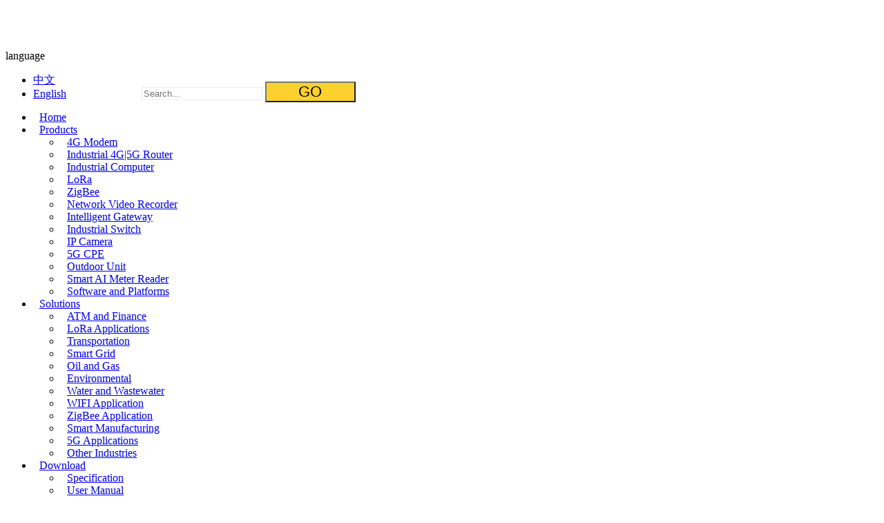

--- FILE ---
content_type: text/html
request_url: https://www.fourfaith.com/F3938wifiadvertisingrouter/
body_size: 10826
content:
<!DOCTYPE html>
<html lang="en">

<head>
  <meta charset="utf-8">
  <meta content="width=device-width, initial-scale=1.0" name="viewport">
  <title>WIFI Advertising Router,WIFI Operating Router F3938| Four-Faith</title>
  <meta name="keywords" content="WIFI Advertising Router F3938, WIFI Operating Router">
  <meta name="description" content="WIFI Advertising Router F3938 operating terminal and it integrates the advanced 3G/4G/WIFI communication technology, local large-capacity storage and multimedia advertising push technology.">
  <link rel="canonical" href="https://www.fourfaith.com/F3938wifiadvertisingrouter/" />
  <!-- Favicons -->
  <link href="/assets/img/favicon.png" rel="icon">
  <link href="/assets/img/logo.png" rel="apple-touch-icon">
  <!-- Vendor CSS Files -->
  <link href="/assets/vendor/bootstrap/css/bootstrap.min.css" rel="stylesheet">
  <link href="/assets/vendor/boxicons/css/boxicons.min.css" rel="stylesheet">
  <link href="/assets/vendor/aos/aos.css" rel="stylesheet">
  <!-- Template Main CSS File -->
  <link href="/assets/css/style.css" rel="stylesheet">
  <!-- <link href="/assets/css/style2.css" rel="stylesheet"> -->
  <script src="/assets/js/jquery-1.11.0.min.js"></script>
  <style>
    #header-search a {
      height: 30px;
      line-height: 33px;
      width: 30px;
      margin-top: 5px;
      border-radius: 20px;
      text-align: center;
    }

    #header-search a.search-icon {
      color: #fdd000;
      padding: 0;
      font-size: 20px;
    }

    #header-search a:hover {
      background: #fdd000;
    }

    #header-search a.search-icon:hover {
      color: #17209C;
    }

    #header-search .search-box-wrap {
      position: fixed;
      top: 80px;
      left: 50%;
      transform: translate(-50%, 0);
      width: 68%;
      padding: 38px 66px;
    }

    #header-search #search-history {
      margin-top: 20px;
      padding: 0 25px;
      height: auto;
      display: -webkit-flex;
      display: flex;
      flex-wrap: wrap;
      line-height: 35px;
      font-size: 14px;
    }

    #header-search .search-submit {
      background: #FCD02E;
      font-size: 22px;
      width: 15%;
      height: 100%;
      font-weight: 500;
      border-radius: 0;
      padding: 0;
    }

    #header-search #search-history>span {
      margin-right: 45px;
      cursor: pointer;
    }

    #header-search #search-history>span:hover {
      color: #323BAA;
    }

    @media (min-width: 992px) {
      .nav-menu a {
        padding: 10px 9px !important;
      }
    }

    @media (max-width: 750px) {
      #header-search .search-box-wrap {
        width: 100% !important;
        padding: 20px !important;
      }

      #header-search input.search-field {
        padding: 8px 60px 8px 8px !important;
      }

      #header-search #search-history {
        padding: 0 8px !important;
      }

      #header-search #search-history>span {
        margin-right: 26px !important;
        word-break: break-word;
      }

      #header-search .search-submit {
        font-size: 20px;
      }
    }
  </style>




  <!-- Global site tag (gtag.js) - Google Analytics jt统计代码-->
  <script async src="https://www.googletagmanager.com/gtag/js?id=UA-129677485-5"></script>
  <script>
    window.dataLayer = window.dataLayer || [];
    function gtag() { dataLayer.push(arguments); }
    gtag('js', new Date());
    gtag('config', 'UA-129677485-5');
  </script>
  

  <script>
    var enhanced_conversion_data;
    window.addEventListener('load', function () {
      document.querySelectorAll('input[class="btn btn-subcribe"]').forEach(function (e) {
        e.addEventListener('click', function () {
          var name = document.querySelector('input[name="info[company]"]').value;
          var email = document.querySelector('input[name="info[email]"]').value;
          {
            gtag('event', 'subscribe', {
              'event_category': 'Google'
            });
          }
        })
      })
    })
  </script>
  <script>
    window.addEventListener("load", function (event) {
      document.querySelectorAll("a:nth-child(4)").forEach(function (e) {
        e.addEventListener('click', function () {
          gtag('event', 'onlinechat', {
            'method': 'Google'
          });
        });
      });
    });
  </script>
  <script>
    var enhanced_conversion_data;
    window.addEventListener('load', function () {
      document.querySelectorAll('input[type="submit"]').forEach(function (e) {
        e.addEventListener('click', function () {
          var name = document.querySelector('input[name="info[contact]"]').value;
          var email = document.querySelector('input[name="info[qq]"]').value;
          var mailformat = /^\w+([\.-]?\w+)@\w+([\.-]?\w+)(\.\w{2,3})+$/;
          if (email != "" && email.match(mailformat) && name != "") {
            gtag('event', '样机表单', {
              'method': 'Google'
            });
          }
        })
      })
    })
  </script>
  <script>
    window.addEventListener("load", function (event) {
      document.querySelectorAll("div:nth-child(2)").forEach(function (e) {
        e.addEventListener('click', function () {
          gtag('event', 'onlinesupport监测', {
            'method': 'Google'
          });
        });
      });
    });
  </script>


  <!-- 维护中代码 -->
  <!-- <script type="text/javascript">
    var language = navigator.language?navigator.language:navigator.browserLanguage;
    if(language.indexOf('zh') > -1)document.location.href = '/forbid.html';
  </script> -->

  <script>

    $(function () {
      if (window.screen.availWidth < 768) {   //适应大屏手机
        $(".multi-language-current").html('');
        $(".multi-language-current").css('border', '0').css('padding-top', '0').css('padding-right', '15px');
      }
    });
    $(function () {
      var searchHistoryValue = localStorage.getItem("searchHistory");

      if (searchHistoryValue && searchHistoryValue.length > 0) {
        var arr = searchHistoryValue.split(',');
        var content = "";

        var reverseArr = arr.reverse();

        $.each(reverseArr, function (k, v) {
          content += "<span onclick=\"searchHistoryItemClickHandler('" + v + "')\">" + v + "</span>";
        })

        $("#search-history").html(content);
      }
    })

    function searchHistoryHandler() {

      if ($('.search-field').val() == "") {
        return false;
      }

      var searchHistoryValue = localStorage.getItem("searchHistory");
      var arr = [];

      if (searchHistoryValue && searchHistoryValue.length > 0) {

        arr = searchHistoryValue.split(',');

        if (arr.length >= 5) {
          arr.splice(0, arr.length - 4);
        }

        arr.push($('.search-field').val());
      } else {
        arr.push($('.search-field').val());
      }

      var newSearchHistoryValue = arr.join(',');

      localStorage.setItem('searchHistory', newSearchHistoryValue);
    }

    function searchHistoryItemClickHandler(v) {
      $('.search-field').val(v);
      $(".search-form").submit();
    }

  </script>

  <script>
    window.addEventListener("load", function (event) {
      jQuery(function () {
        jQuery('#LRfloater0 > img').click(function () {
          gtag('event', 'support', { 'event_category': 'support' });
        });
      });
    }); 
  </script>
  <script>
    window.addEventListener("load", function (event) {
      jQuery(function () {
        jQuery('.bg-white').submit(function (event) {
          gtag('event', 'form', { 'event_category': 'form' });
        });
      });
    });
  </script>

  <!-- 叶GTM 代码添加 -->
  <script>(function (w, d, s, l, i) {
      w[l] = w[l] || []; w[l].push({
        'gtm.start':
          new Date().getTime(), event: 'gtm.js'
      }); var f = d.getElementsByTagName(s)[0],
        j = d.createElement(s), dl = l != 'dataLayer' ? '&l=' + l : ''; j.async = true; j.src = 'https://www.googletagmanager.com/gtm.js?id=' + i + dl; f.parentNode.insertBefore(j, f);
    })(window, document, 'script', 'dataLayer', 'GTM-57DDM363');
  </script>



  <!-- 24-4-3 陈娇 -->
  <!-- Google tag (gtag.js) -->
  <script async src="https://www.googletagmanager.com/gtag/js?id=AW-995838297"></script>
  <script>
    window.dataLayer = window.dataLayer || [];
    function gtag() { dataLayer.push(arguments); }
    gtag('js', new Date());
    gtag('config', 'AW-995838297', { 'allow_enhanced_conversions': true });
  </script>
  <!-- Event snippet for Ads conversion page -->
  <script>
    window.addEventListener('load', function (event) {
      var mailformat = /^\w+([\.-]?\w+)@\w+([\.-]?\w+)(\.\w{2,3})+$/;
      document.addEventListener('copy', function selection() {
        if (window.getSelection().toString().match(mailformat)) {
          gtag('event', 'conversion', { 'send_to': 'AW-995838297/r-jICN6EiKIZENmS7doD' });
        };
      })
      document.addEventListener('click', function (e) {
        const dom = e.target.closest('.show_pos_abs');
        if (dom === null) return;
        if (dom.getAttribute('onclick') == "window.location.href='/contactus/trialsample'") {
          if (dom.querySelector('span').innerText == 'Trial Sample') {
            gtag('event', 'conversion', { 'send_to': 'AW-995838297/OLKHCMyEiKIZENmS7doD' });
          } else if (dom.querySelector('span').innerText == 'Technical Support') {
            gtag('event', 'conversion', { 'send_to': 'AW-995838297/OyaJCM-EiKIZENmS7doD' });
          }
        } else if (dom.getAttribute('onclick') == "openZoosUrl('chatwin')") {
          gtag('event', 'conversion', { 'send_to': 'AW-995838297/hDCnCNuEiKIZENmS7doD' });
        }
      });
      document.addEventListener('click', function (e) {
        const dom = e.target.closest('.popup [href="/contactus/trialsample/"]');
        if (dom === null) return;
        gtag('event', 'conversion', { 'send_to': 'AW-995838297/Z5MJCNKEiKIZENmS7doD' });
      });
      document.addEventListener('click', function (e) {
        const dom = e.target.closest('.popup [onclick]');
        if (dom === null) return;
        gtag('event', 'conversion', { 'send_to': 'AW-995838297/2rn4CNWEiKIZENmS7doD' });
      });
      document.addEventListener('click', function (e) {
        const dom = e.target.closest('img[title="If you have any question, please click here for live help."]');
        if (dom === null) return;
        gtag('event', 'conversion', { 'send_to': 'AW-995838297/nuNfCNiEiKIZENmS7doD' });
      });
      document.addEventListener('submit', function (e) {
        const dom = e.target.closest('form[onsubmit]');
        if (dom === null) return;
        const form = dom.closest('form');
        let data = Object.fromEntries(new FormData(form).entries());
        var oEmail = data['info[qq]'];
        if (oEmail == undefined) {
          oEmail = data['info[email]'];
        }
        var oPhone = data['info[phone]'];
        if (oPhone == undefined) {
          oPhone = data['info[tel]']
        }
        var oMsg = data['info[description]'];
        if (oEmail.match(mailformat) && oMsg != '' && oPhone != '') {
          gtag('set', 'user_data', { 'email': oEmail });
          if (window.location.href.indexOf('/contact/') > -1) {
            gtag('event', 'conversion', { 'send_to': 'AW-995838297/KGdXCMCEiKIZENmS7doD' });
          } else if (window.location.href.indexOf('/trialsample/') > -1) {
            gtag('event', 'conversion', { 'send_to': 'AW-995838297/JMWZCMOEiKIZENmS7doD' });
          } else if (window.location.href.indexOf('/customized/') > -1) {
            gtag('event', 'conversion', { 'send_to': 'AW-995838297/WEWeCMaEiKIZENmS7doD' });
          } else if (window.location.href.indexOf('/partner/') > -1) {
            gtag('event', 'conversion', { 'send_to': 'AW-995838297/0ZXDCMmEiKIZENmS7doD' });
          }
        }
      });
    });
  </script>
  <!-- 24-4-3 陈娇 -->
  <!-- Google tag (gtag.js) -->
  <script async src="https://www.googletagmanager.com/gtag/js?id=AW-829993325"></script>
  <script>
    window.dataLayer = window.dataLayer || [];
    function gtag(){dataLayer.push(arguments);}
    gtag('js', new Date());
    gtag('config', 'AW-829993325');
  </script>
  <!-- Google tag (gtag.js) event -->
  <script>
    gtag('event', '样机表单', {
      // <event_parameters>
    });
  </script>
  <!-- Google tag (gtag.js) event -->
  <script>
    gtag('event', 'onlinechat', {
      // <event_parameters>
    });
  </script>
  <!-- Google tag (gtag.js) event -->
  <script>
    gtag('event', '移动端___右侧悬浮窗', {
      // <event_parameters>
    });
  </script>


</head>

<body>
  <!-- Google Tag Manager (noscript) -->
  <noscript><iframe src="https://www.googletagmanager.com/ns.html?id=GTM-57DDM363" height="0" width="0"
      style="display:none;visibility:hidden"></iframe></noscript>
  <!-- End Google Tag Manager (noscript) -->


  <!---->
  <style>
    #header .logo .text-light {
      font-size: 28px;
      margin: 0;
      padding: 4px 0;
      line-height: 1;
      font-weight: 400;
      letter-spacing: 3px;
      text-transform: uppercase;
      background-image: url("/assets/img/logo.png");
      background-size: 100% 100%;
      width: 68px;
      height: 68px;
      margin-top: -12px;
    }

    #header.header-scrolled .logo .text-light {
      background-image: url("/assets/img/top_logo2.png");
      background-size: 100% 100%;
      width: 68px;
      height: 68px;
      margin-top: -12px;
    }
  </style>
  <header id="header" class="fixed-top product_top_o">
    <div class="container">
      <div class="logo float-left" style="cursor: pointer" onclick="window.location.href='/'">
        <div class="text-light"></div>
      </div>
      <div class="multi-language">
        <a class="multi-language-current">language</a>
        <ul class="multi-language-sub">
          <li><a href="http://www.four-faith.com/" rel="nofollow">中文</a></li>
          <li><a href="http://www.fourfaith.com" rel="nofollow">English</a></li>
        </ul>
      </div> <!-- .multi-language -->
      <div id="header-search">
        <a href="#" class="search-icon"><i class="bx bx-search"></i></a>
        <div class="search-box-wrap">
          <div class="searchform" role="search" style="width: 100%">
            <form class="search-form" action="/index.php" method="get">
              <input type="hidden" value="content" name="m" />
              <input type="hidden" value="index" name="c" />
              <input type="hidden" value="search_all" name="a" />
              <input autocomplete="off" type="text" name="keyword" id="s" placeholder="Search..." value=""
                class="search-field" style="border-radius: 0;border: 1px solid #e9ecef">
              <input onclick="searchHistoryHandler()" type="submit" class="search-submit btn" value="GO">
            </form>
            <div id="search-history">

            </div>
          </div><!-- .searchform -->
        </div><!-- .search-box-wrap -->
      </div> <!-- .header-search -->

      <nav class="nav-menu float-right d-none d-lg-block">
        <ul>
          <li><a href="/" >Home <i class="la la-angle-down"></i></a></li>
                                        <li class="drop-down" ><a  class="active"               href="https://www.fourfaith.com/products/">Products</a>
            <ul>
                            <li><a href="https://www.fourfaith.com/cellularipmodem/" data-value="">4G Modem</a></li>
                            <li><a href="https://www.fourfaith.com/industrial-5g-router/" data-value="">Industrial 4G|5G Router</a></li>
                            <li><a href="https://www.fourfaith.com/industrial-computer/" data-value="">Industrial Computer</a></li>
                            <li><a href="https://www.fourfaith.com/lora/" data-value="">LoRa</a></li>
                            <li><a href="https://www.fourfaith.com/zigbee/" data-value="">ZigBee</a></li>
                            <li><a href="https://www.fourfaith.com/Network-Video-Recoder/" data-value="">Network Video Recorder</a></li>
                            <li><a href="https://www.fourfaith.com/Intelligent-Gateway/" data-value="">Intelligent Gateway</a></li>
                            <li><a href="https://www.fourfaith.com/Industrial-PoE-Switch/" data-value="">Industrial Switch</a></li>
                            <li><a href="https://www.fourfaith.com/IP-Camera/" data-value="">IP Camera</a></li>
                            <li><a href="https://www.fourfaith.com/5g-cpe/" data-value="">5G CPE</a></li>
                            <li><a href="https://www.fourfaith.com/outdoor-unit/" data-value="">Outdoor Unit</a></li>
                            <li><a href="https://www.fourfaith.com/SmartAIMeterReader/" data-value="">Smart AI Meter Reader</a></li>
                            <li><a href="https://www.fourfaith.com/SoftwarePlatforms/" data-value="">Software and Platforms</a></li>
                          </ul>
          </li>
                              <li class="drop-down" ><a               href="https://www.fourfaith.com/solution/">Solutions</a>
            <ul>
                            <li><a href="https://www.fourfaith.com/solution/atmfinance/" data-value="">ATM and Finance</a></li>
                            <li><a href="https://www.fourfaith.com/solution/loraapplications/" data-value="">LoRa Applications</a></li>
                            <li><a href="https://www.fourfaith.com/solution/transpotation/" data-value="">Transportation</a></li>
                            <li><a href="https://www.fourfaith.com/solution/smartgrid/" data-value="">Smart Grid</a></li>
                            <li><a href="https://www.fourfaith.com/solution/oilgas/" data-value="">Oil and Gas</a></li>
                            <li><a href="https://www.fourfaith.com/solution/environmentalprotection/" data-value="">Environmental</a></li>
                            <li><a href="https://www.fourfaith.com/solution/wastewater/" data-value="">Water and Wastewater</a></li>
                            <li><a href="https://www.fourfaith.com/solution/wifiapplication/" data-value="">WIFI Application</a></li>
                            <li><a href="https://www.fourfaith.com/solution/zigbeeapplication/" data-value="">ZigBee Application</a></li>
                            <li><a href="https://www.fourfaith.com/solution/smart-manufacturing/" data-value="">Smart Manufacturing</a></li>
                            <li><a href="https://www.fourfaith.com/solution/5gapplications/" data-value="">5G Applications</a></li>
                            <li><a href="https://www.fourfaith.com/solution/otherindustries/" data-value="">Other Industries</a></li>
                          </ul>
          </li>
                              <li class="drop-down" ><a               href="https://www.fourfaith.com/download/">Download</a>
            <ul>
                            <li><a href="https://www.fourfaith.com/download/specification/" data-value="">Specification</a></li>
                            <li><a href="https://www.fourfaith.com/download/usemanual/" data-value="">User Manual</a></li>
                            <li><a href="https://www.fourfaith.com/download/software/" data-value="">Software</a></li>
                            <li><a href="https://www.fourfaith.com/download/publicitymaterials/" data-value="">Materials</a></li>
                          </ul>
          </li>
                              <li class="drop-down" ><a               href="https://www.fourfaith.com/news/">News</a>
            <ul>
                            <li><a href="https://www.fourfaith.com/news/industry-news/" data-value="">Industry News</a></li>
                            <li><a href="https://www.fourfaith.com/news/companynews/" data-value="">Company News</a></li>
                            <li><a href="https://www.fourfaith.com/news/product-news/" data-value="">Product News</a></li>
                          </ul>
          </li>
                              <li class="drop-down" ><a               href="https://www.fourfaith.com/aboutus/">About Us</a>
            <ul>
                            <li><a href="https://www.fourfaith.com/aboutus/aboutfourfaith/" data-value="">About us</a></li>
                          </ul>
          </li>
                              <li class="drop-down" ><a               href="https://www.fourfaith.com/contactus/">Contact Us</a>
            <ul>
                            <li><a href="https://www.fourfaith.com/contactus/contact/" data-value="">Contact US</a></li>
                            <li><a href="https://www.fourfaith.com/contactus/trialsample/" data-value="">Trial Sample</a></li>
                            <li><a href="https://www.fourfaith.com/contactus/customized/" data-value="">Customized</a></li>
                            <li><a href="https://www.fourfaith.com/contactus/partner/" data-value="">Partners</a></li>
                          </ul>
          </li>
                            </ul>
      </nav><!-- .nav-menu -->

    </div>
  </header><!-- End Header --><style>
    @media screen and (max-width: 768px) {
        .ad_l_title {
            overflow: hidden;
            max-height: 100px;
        }
    }
  @media screen and (max-width: 500px){
        /* 调整 .top-catname 字号 */
        .top-catname,.p-title{
            font-size: 20px !important; 
        }
        .top-description,.product-content{
            font-size: 16px;
        }
    }
</style>
<div class="pro_banner pub_banner on">
    <div class="banner_ad_box  scroll-animate father container" data-child="div" data-delay=".5">
        <div class="ad_title animated rotateInDownLeft" data-effect="rotateInDownLeft"
            style="visibility: visible; animation-delay: 0s;">PRODUCTS</div>
        <div class="ad_l_title animated fadeInDown" data-effect="fadeInDown"
            style="visibility: visible; animation-delay: 0.5s;">
            With technological innovation as the core, it focuses on the research and development of high-tech products
            such as wireless communication technology, 5G and AI.
            Four-Faith key products including 5G CPE, Industrial Routers, Industrial Computer, LoRaWAN Gateways, Ip
            Modems and Intelligent Gateway.
        </div>
    </div>
</div>
<main id="main">
    <!-- ======= Blog Section ======= -->
    <section class="breadcrumbs">
        <div class="container">
            <div class="d-flex justify-content-between align-items-center2">
                <ol>
                    <li><span style="padding-right: 6px"><img src="/assets/img/product/loca.png"></span><a
                            href="https://www.fourfaith.com">Home</a></li>
                    <li><a href="https://www.fourfaith.com/products/">Products</a></li><li><a href="https://www.fourfaith.com/wifimarketingrouter/">WIFI Advertising Router</a></li><li><a href="https://www.fourfaith.com/F3938wifiadvertisingrouter/">WIFI Advertising Router F3938</a></li>                </ol>
            </div>
        </div>
    </section><!-- End Blog Section -->
    <!-- ======= Blog Section ======= -->
    <section class="blog" data-aos="fade-up" data-aos-easing="ease-in-out" data-aos-duration="500">
        <div class="container">
            <div class="row">
                <div class="col-lg-3">
                    <div class="sidebar">
                        <div class="sidebar-title">PRODUCT CATEGORIES</div>
                        <div class="sidebar-item categories">
                            <ul id="product_li_all" data-value="95">
                                <li ><a href="/products" >All</a> </li>
                                                                <li><a title="4G Modem" data-value="11" href="https://www.fourfaith.com/cellularipmodem/">4G Modem</a>
                                </li>
                                                                <li><a title="Industrial 4G|5G Router" data-value="10" href="https://www.fourfaith.com/industrial-5g-router/">Industrial 4G|5G Router</a>
                                </li>
                                                                <li><a title="Industrial Computer" data-value="112" href="https://www.fourfaith.com/industrial-computer/">Industrial Computer</a>
                                </li>
                                                                <li><a title="LoRa" data-value="105" href="https://www.fourfaith.com/lora/">LoRa</a>
                                </li>
                                                                <li><a title="ZigBee" data-value="12" href="https://www.fourfaith.com/zigbee/">ZigBee</a>
                                </li>
                                                                <li><a title="Network Video Recorder" data-value="141" href="https://www.fourfaith.com/Network-Video-Recoder/">Network Video Recorder</a>
                                </li>
                                                                <li><a title="Intelligent Gateway" data-value="147" href="https://www.fourfaith.com/Intelligent-Gateway/">Intelligent Gateway</a>
                                </li>
                                                                <li><a title="Industrial Switch" data-value="149" href="https://www.fourfaith.com/Industrial-PoE-Switch/">Industrial Switch</a>
                                </li>
                                                                <li><a title="IP Camera" data-value="139" href="https://www.fourfaith.com/IP-Camera/">IP Camera</a>
                                </li>
                                                                <li><a title="5G CPE" data-value="179" href="https://www.fourfaith.com/5g-cpe/">5G CPE</a>
                                </li>
                                                                <li><a title="Outdoor Unit" data-value="189" href="https://www.fourfaith.com/outdoor-unit/">Outdoor Unit</a>
                                </li>
                                                                <li><a title="Smart AI Meter Reader" data-value="196" href="https://www.fourfaith.com/SmartAIMeterReader/">Smart AI Meter Reader</a>
                                </li>
                                                                <li><a title="Software and Platforms" data-value="199" href="https://www.fourfaith.com/SoftwarePlatforms/">Software and Platforms</a>
                                </li>
                                                            </ul>
                        </div><!-- End sidebar categories-->
                    </div><!-- End sidebar -->
                </div><!-- End blog sidebar -->
                <style>
                    .top-description {
                        text-indent: 0px;
                    }
                </style>
                <div class="col-lg-9 entries" style="margin-bottom: 20px">
                    <div class="top-div">
                        <h1 class="top-catname">WIFI Advertising Router F3938</h1>
                        <span class="top-description">WIFI Marketing operating Router integrates the advanced local large-capacity storage and multimedia advertising push technology.</span>
                    </div>
                    <article class="entry entry-single">
                        <div class="search-result-container ">
                            <div id="myTabContent" class="tab-content category-list">
                                <ul class="listul">
                                    <!--查询产品信息-->
                                                                                                            <li class="product-show">
                                        <div style="padding-bottom: 20px;display: flex;">
                                            <div class="" style="width: 30%;min-width: 30%;"><img style="max-width: 100%;"
                                                    src="https://www.fourfaith.com/uploadfile/2016/0322/20160322032608271.jpg"></div>
                                            <div class="product-content-right" style="padding-left: 20px;">
                                                <h2 class="p-title"><a href="https://www.fourfaith.com/f3938-wifi-advertising-router.html"><span>WIFI Advertising Router F3938</span></a></h2>
                                                <div class="product-content"><span style="font-family:tahoma,geneva,sans-serif;"><span style="color: rgb(0, 153, 255); font-size: 14px; line-height: 21px;">●</span><span style="color: rgb(51, 51, 51);"><span style="font-size: 14px;"><span style="line-height: 21px;">&nbsp;&nbsp;</span></span></span><span style="color: rgb(51, 51, 51);"><span style="font-size: 14px;"><span style="line-height: 18px;">Support 2.4G and 5G WIFI</span></span></span><span style="color: rgb(51, 51, 51);"><span style="font-size: 14px;">&nbsp;</span></span><br style="color: rgb(51, 51, 51); font-family: tahoma; font-size: 14px;" />
<span style="color: rgb(0, 153, 255); font-size: 14px; line-height: 21px;">●</span><span style="color: rgb(51, 51, 51);"><span style="font-size: 14px;"><span style="line-height: 21px;">&nbsp;&nbsp;</span></span></span><span style="color: rgb(51, 51, 51);"><span style="font-size: 14px;"><span style="line-height: 18px;">Support 3G/4G,designed for vehicle application</span></span></span><br style="color: rgb(51, 51, 51); font-family: tahoma; font-size: 14px;" />
<span style="color: rgb(0, 153, 255); font-size: 14px; line-height: 21px;">●</span><span style="color: rgb(51, 51, 51);"><span style="font-size: 14px;"><span style="line-height: 21px;">&nbsp;&nbsp;</span></span></span><span style="color: rgb(51, 51, 51);"><span style="font-size: 14px;">Professional vehicle power supply design, with multiple protective measures</span></span><br style="color: rgb(51, 51, 51); font-family: tahoma; font-size: 14px;" />
<span style="color: rgb(0, 153, 255); font-size: 14px; line-height: 21px;">●</span><span style="color: rgb(51, 51, 51);"><span style="font-size: 14px;"><span style="line-height: 21px;">&nbsp;&nbsp;</span></span></span><span style="color: rgb(51, 51, 51);"><span style="font-size: 14px;"><span style="line-height: 18px;">With large capacity SSD or TF storage</span></span></span><span style="color: rgb(51, 51, 51);"><span style="font-size: 14px;">&nbsp;&nbsp;</span></span><br style="color: rgb(51, 51, 51); font-family: tahoma; font-size: 14px;" />
<span style="color: rgb(0, 153, 255); font-size: 14px; line-height: 21px;">●</span><span style="color: rgb(51, 51, 51);"><span style="font-size: 14px;"><span style="line-height: 21px;">&nbsp;&nbsp;</span></span></span><span style="color: rgb(51, 51, 51);"><span style="font-size: 14px;"><span style="line-height: 18px;">Push advertisements to WIFI users</span></span></span><br style="color: rgb(51, 51, 51); font-family: tahoma; font-size: 14px;" />
<span style="color: rgb(0, 153, 255); font-size: 14px; line-height: 21px;">●</span><span style="color: rgb(51, 51, 51);"><span style="font-size: 14px;"><span style="line-height: 21px;">&nbsp;&nbsp;</span></span></span><span style="color: rgb(51, 51, 51);"><span style="font-size: 14px;"><span style="line-height: 18px;">Automatic user data acquisition</span></span></span><br />
<span style="color: rgb(0, 153, 255); font-size: 14px; line-height: 21px;">●</span><span style="color: rgb(51, 51, 51);"><span style="font-size: 14px;"><span style="line-height: 21px;">&nbsp;&nbsp;</span></span></span><span style="color: rgb(51, 51, 51);"><span style="font-size: 14px;">Support firmware and content update from cloud platform or U disk</span></span><br />
<span style="color: rgb(0, 153, 255); font-size: 14px; line-height: 21px;">●</span><span style="color: rgb(51, 51, 51);"><span style="font-size: 14px;"><span style="line-height: 21px;">&nbsp;</span>&nbsp;</span></span><span style="color: rgb(51, 51, 51);"><span style="font-size: 14px;">Dual SIM cards and GPS (Optional)</span></span><br />
<span style="color: rgb(0, 153, 255); font-size: 14px; line-height: 21px;">●</span><span style="color: rgb(51, 51, 51);"><span style="font-size: 14px;"><span style="line-height: 21px;">&nbsp;</span>&nbsp;</span></span><span style="color: rgb(51, 51, 51);"><span style="font-size: 14px;">Cloud platform centralized remote management</span></span></span></div>
                                                <div class="product-detail" style="width: 130px;"><a href="https://www.fourfaith.com/f3938-wifi-advertising-router.html"><span>detail>></span></a></div>
                                            </div>
                                        </div>
                                    </li>
                                                                    </ul>
                            </div>
                        </div>
                    </article><!-- End blog entry -->
                                    </div><!-- End blog comments -->
            </div><!-- End blog entries list -->
        </div><!-- End container -->
    </section><!-- End Blog Section -->
</main><!-- End #main -->

<footer id="footer" data-aos="fade-up" data-aos-easing="ease-in-out" data-aos-duration="500"
        xmlns="http://www.w3.org/1999/html">
  <div class="footer-top">
    <div class="container">
      <div class="logo_bottom"><img style="width: 80%" src="/assets/img/logo_bottom.png"></div>
      <div class="row">
        <div class="col-lg-3 col-md-6 footer-links">
          <h4>Company</h4>
          <span class="line2"></span>
          <ul>
            <li><a href="https://www.fourfaith.com/aboutus/">About Us</a></li>
            <li><a href="https://www.fourfaith.com/contactus/">Contact Us</a></li>
            <li><a href="https://www.fourfaith.com/news/">News</a></li>
            <li><a href="https://www.fourfaith.com/privacypolicy/">Privacy Policy</a></li>
            <!--<li><a href="#">Site Map</a></li>-->
          </ul>
        </div>
        <div class="col-lg-3 col-md-6 footer-links">
          <h4>Download</h4>
          <span class="line2"></span>
          <ul>
                        <li><a href="https://www.fourfaith.com/download/specification/">Specification</a></li>
                        <li><a href="https://www.fourfaith.com/download/usemanual/">User Manual</a></li>
                        <li><a href="https://www.fourfaith.com/download/software/">Software</a></li>
                        <li><a href="https://www.fourfaith.com/download/publicitymaterials/">Materials</a></li>
                      </ul>
        </div>
        <div class="col-lg-3 col-md-6 footer-links footer-links-product">
          <h4>Products</h4>
          <span class="line2"></span>
          <ul>
            <li><a href="/products/" target="_blank">Industrial Router</a></li>
            <li><a href="/industrial-5g-router/" target="_blank">Industrial 5G Router</a></li>
            <li><a href="/fr100-3g4g-cellular-router-with-sim-slot.html" target="_blank">4G Cellular Router</a></li>
            <li><a href="/f3736-lte-industrial-router-apn-vpdn.html" target="_blank">LTE Industrial Router</a></li>
            <li><a href="https://www.fourfaith.com/5g-cpe/" target="_blank">5G CPE</a></li>
            <li><a href="/lora/" target="_blank">LoRa Gateway</a></li>
          </ul>
        </div>


        <div class="col-lg-3 col-md-6 footer-info">
          <p>SUBSCRIBE TO OUR NEWSLETTER TO GET IMPORTANT UPDATES:</p>
          <div class="input-group" style="margin-top: 20px">
            <form action="/index.php?m=content&c=index&a=submit" method="post" style="width: inherit">
              <input type="text" name="info[company]" class="form-control" placeholder="Enter your Company" required="">
              <input type="text" name="info[email]" class="form-control" placeholder="Enter your Email" required="">
              <input type="hidden" name="type" value="4"/>
              <span class="input-group-btn"><input type="submit" name="dosubmit" class="btn btn-subcribe" value="Subscribe"></span>
            </form>
          </div>
        </div>

        <div class="social-links" style="text-align: center;width: 65%;font-size: 18px">
          <a><i class="bx bx-phone-call"></i></a>
          <span>+86-592-5907276</span>
          <a  href="mailto:sales@four-faith.com?subject=Get Sample" style="background-color: #fdd000;opacity: 0.9;"><i class="bx bx-mail-send"></i></a>
          <span><a href="mailto:sales@four-faith.com?subject=Get Sample" class="mail" style="text-decoration: underline;color: white;">sales@four-faith.com</a></span>
        </div>
        <div class="social-links" style="width: 35%;">
          <a href="https://www.facebook.com/FourFaithCommunicationTechnologyCoLtd/" target="_blank" rel="nofollow" class="facebook"><i class="bx bxl-facebook"></i></a>
          <a href="https://twitter.com/four_faith" target="_blank" rel="nofollow" class="twitter"><i class="bx bxl-twitter"></i></a>
           <a href="https://www.pinterest.com/fourfaith4/_saved/" target="_blank" rel="nofollow" class="pinterest"><i class="bx bxl-pinterest"></i></a>
          <a href="mailto:sales@four-faith.com?subject=Get Sample" target="_blank" rel="nofollow" class="instagram"><i class="bx bx-mail-send"></i></a>
          <a href="https://www.youtube.com/user/fourfaith" target="_blank" rel="nofollow" class="instagram"><i class="bx bxl-youtube"></i></a>
          <a href="https://www.linkedin.com/company/xiamen-four-faith-communication-technology-co-ltd/" target="_blank" rel="nofollow" class="linkedin"><i class="bx bxl-linkedin"></i></a>
        </div>
      </div>

    </div>
  </div>

  <div class="container">
    <div class="copyright">
      <span>©Copyright 2020 by Four-Faith All Rights Reserved.</span>
      <a href="http://beian.miit.gov.cn/" style="color: white;text-decoration: none;"  rel="nofollow">闽ICP备08106834号-5</a>
      <!-- wjs -->
      <!-- <script type="text/javascript">document.write(unescape("%3Cspan id='cnzz_stat_icon_1280209877'%3E%3C/span%3E%3Cscript src='https://v1.cnzz.com/z_stat.php%3Fid%3D1280209877%26show%3Dpic1' type='text/javascript'%3E%3C/script%3E"));</script> -->
    </div>
  </div>
</footer><!-- End Footer -->


<div class="pos_abs">
  <div class="show_pos_abs"   onclick="window.location.href='/contactus/trialsample'">
      <img src="/assets/img/floating_window/icon_apply.png">
      <img src="/assets/img/floating_window/icon_apply_h.png" style="display: none">
      <span data-value="Trial Sample"></span>
  </div>
  <div class="show_pos_abs" onclick="openZoosUrl('chatwin')">
      <img src="/assets/img/floating_window/icon_service.png">
      <img src="/assets/img/floating_window/icon_service_h.png" style="display: none">
      <span data-value="Online Chat"></span>
  </div>
  <div class="show_pos_abs"  onclick="window.location.href='/contactus/trialsample'">
    <img src="/assets/img/floating_window/icon_support.png">
    <img src="/assets/img/floating_window/icon_support_h.png" style="display: none">
    <span data-value="Technical Support"></span></div>
  <div  onclick="backToTop()" style="border-bottom: 0"><img src="/assets/img/floating_window/icon_top.png"></div>
</div>

<!-- 小菜 弹窗 -->
<style type="text/css">
  .popup{
    background: url(/statics/images/popup-bg.png) 50% 50% no-repeat;
    position: fixed;
    top: 50%;
    width: 345px;
    height: 270px;
    background-size: 100%;
    color: #fff;
    overflow: hidden;
    left: 50%;
    margin-left: -172.5px;
    z-index: 99999999999;
    margin-top: -63.5px;
    display: none;
  }
  .close{
    position: absolute;
    right: 0;
    top: 0;
  }
</style>
<div class="popup">
  <img class="close" src="/statics/images/popup-del-nor.png">
  <div style="text-align: center; width: 100%; font-size: 17px; margin-top: 135px;font-weight: bold;margin-bottom: 10px;">Contact  Us</div>
  <div style="text-align: center;margin-bottom: 10px;margin-left: 30px;margin-right: 30px;">
      M2M communication equipment and solution service provider
  </div>
  <a onclick="openZoosUrl('chatwin');" style="width: 50%;float: left;cursor:pointer;"><img style=" width: 65%;margin: 0 auto; display: block;" src="/statics/images/btn-apply-nor.gif"></a>
  <a class="yangji" href="/contactus/trialsample/" style="width: 50%;float: left;"><img style=" width: 65%;margin: 0 auto; display: block;" src="/statics/images/btn-apply.gif"></a>
</div>
<script type="text/javascript">
  // localStorage.getItem("hide") == "1" ? $('.popup').hide() : $('.popup').show()
  setTimeout(function(){
    $('.popup').show()
  }, 6000);
  
  $(".close").hover(function(){
    $(".close").attr("src","/statics/images/popup-del-nor-hover.png");    
  },function(){
    $(".close").attr("src","/statics/images/popup-del-nor.png");
  })
  $(".zaixian").hover(function(){
    $(this).children().attr("src","/statics/images/btn-consult-hover.png");    
  },function(){
    $(this).children().attr("src","/statics/images/btn-apply-nor.gif");
  })
  $(".yangji").hover(function(){
    $(this).children().attr("src","/statics/images/btn-apply-hover.png");    
  },function(){
    $(this).children().attr("src","/statics/images/btn-apply.gif");
  })
  $(".close").click(function(){
    $('.popup').hide();
    // 关闭之后下次不再弹窗 cookie存储 过期时间 2H
    localStorage.setItem("hide", "1");
  })
</script>

<!-- Vendor JS Files -->
<!-- <script src="/assets/vendor/bootstrap/js/bootstrap.bundle.min.js"></script>
<script src="/assets/js/slick.min.js"></script>
<script src="/assets/vendor/jquery.easing/jquery.easing.min.js"></script>
<script src="/assets/vendor/venobox/venobox.min.js"></script>
<script src="/assets/vendor/waypoints/jquery.waypoints.min.js"></script>
<script src="/assets/vendor/counterup/counterup.min.js"></script>
<script src="/assets/vendor/owl.carousel/owl.carousel.min.js"></script>
<script src="/assets/vendor/isotope-layout/isotope.pkgd.min.js"></script>
<script src="/assets/vendor/aos/aos.js"></script>


<script src="/assets/js/custom.js"></script>
<script src="/assets/js/jquery.sidr.js"></script> -->
<!-- <script src="/assets/js/main.js"></script> -->
<script src="/assets/js/merge.js"></script>

</body>
</html>


<style>
  #footer form input{
    font-size: 0.875rem;
    border-radius: 0;
  }
 
  @media (max-width: 767px) {
    .footer-links{
      width: 33%;
    }
    
    #footer .social-links{
      width: 100% !important;
      text-align: center;
      margin: 10px 0;
      font-size: 14px !important;
    }

    .footer-top .row .footer-links ul{
      font-size: 12px;
    }
    .input-group .form-control{
      background: black;
      border: thin solid #e2e2e2;
    }
    .footer-top .row .footer-info .social-links{
      width: 100%;
      display: inline-flex;
      justify-content: space-between;
      padding: 0 10%;
    }
    .footer-top .row .footer-info p{
      font-size: 12px;
    }

    .logo_bottom{
      display: none !important;
    }
    .copyright{
      font-size: 12px;
    }
    .input-group{
      margin-top: 10px;
    }
    #footer .footer-top{
      padding: 40px 0 0 0;
    }
    #footer .footer-top .footer-info {
      margin-bottom: 10px;
    }
    #footer .footer-top .footer-info p{
      font-size:12px;
    }
    #footer .copyright {
      padding-top: 20px;
    }
    .social-links span{
      margin: 0 !important;
    }
  }

  @media (max-width: 520px) {
    .footer-links{
      width: 50%;
    }
    .footer-links-product {
      display: none;
    }
  }

  @media (max-width: 320px) {
    #footer .social-links a{
      margin-right: 5px !important;
    }
    #footer .social-links span{
      margin: 0 !important;
    }

    .mobile-nav {
      width: 200px !important;
    }

  }
  .input-group .form-control{
    flex: none !important;
    margin-bottom: 15px;
    border: 1px solid;
    background-color: transparent;
  }

  .social-links span{
    margin: 0 15px 0 10px;
  }
</style>
<script>
  //解决phpcms静态页面无法初始化aos的问题
  $(window).scroll(function(){
    AOS.init();
  });

    
  $(".show_pos_abs").hover(function () {
    var opt_over = $(this);
    opt_over.children("img").eq(0).css("display", "none");
    opt_over.children("img").eq(1).css("display", "inline-block");
    setTimeout(function () {
      var optSpan = opt_over.children("span");
      optSpan.html(optSpan.data('value'));
    }, 200)
  }, function () {
    var opt_out = $(this);
    var optSpan = opt_out.children("span");
    optSpan.html('');
    opt_out.children("img").eq(0).css("display", "inline-block");
    opt_out.children("img").eq(1).css("display", "none");
  });

  function backToTop(){
    $('html, body').animate({
      scrollTop: 0
    }, 1500, 'easeInOutExpo');
    return false;
  }

  
</script>

<!-- Global site tag (gtag.js) - Google Analytics -->
<script async src="https://www.googletagmanager.com/gtag/js?id=G-LTN6RGC59F"></script>
<script>
  window.dataLayer = window.dataLayer || [];
  function gtag(){dataLayer.push(arguments);}
  gtag('js', new Date());

  gtag('config', 'G-LTN6RGC59F');
</script>

<!-- Global site tag (gtag.js) - Google Analytics -->
<script async src="https://www.googletagmanager.com/gtag/js?id=UA-129677485-5"></script>
<script>
  window.dataLayer = window.dataLayer || [];
  function gtag(){dataLayer.push(arguments);}
  gtag('js', new Date());

  gtag('config', 'UA-129677485-5');
</script>


<!-- Global site tag (gtag.js) - Google Ads: 995838297 -->
<!-- <script async src="https://www.googletagmanager.com/gtag/js?id=AW-995838297"></script> -->
<!-- <script>
  window.dataLayer = window.dataLayer || [];
  function gtag(){dataLayer.push(arguments);}
  gtag('js', new Date());

  gtag('config', 'AW-995838297');
</script> -->
<script type="text/javascript" defer src="https://pft.zoosnet.net/JS/LsJS.aspx?siteid=PFT89006295&float=1&lng=en"></script>

<!--<script language="javascript" src="https://pft.zoosnet.net/JS/LsJS.aspx?siteid=PFT89006295&float=1&lng=en"></script>-->
<style>
    .p-title {
        line-height: 50px;
        font-size: x-large;
        color: #232323;
        max-width: 100%;
        overflow: hidden;
        text-overflow: ellipsis;
        margin: 10px 0;
    }

    .product-content-right {
        padding-right: 10px;
        max-width: 70%;
    }

    @media screen and (min-width: 1600px) {
        .product-content {
            max-height: 1000px;
        }
    }

    .product-content {
        height: auto;
        width: 100%;
    }

    .product-detail {
        width: 100%;
        margin-right: 10px;
        white-space: nowrap;
        overflow: hidden;
        text-overflow: ellipsis;
    }

    .product-show {
        height: auto;
    }

    #product_li_all li {
        cursor: pointer;
    }

    #product_li_all li>a {
        color: #555555;
        display: block;
    }

    .selected {
        background-color: #e9ecef;
        box-shadow: none !important;
        border-bottom: 1px solid #fff !important;
    }

    .selected>a {
        padding: 2px 0;
        background: #fdd000 !important;
    }

    .selected ul a {
        display: block;
        margin-bottom: 2px;
        font-size: 14px;
    }

    .selected ul a:before {
        content: "\00A0\00A0\00A0|--";
    }

    @media (max-width: 1200px) {
        .blog .sidebar .categories ul li {
            padding: 3% 0 3% 3%;
        }
    }

    @media screen and (max-width: 998px) {

        .sidebar,
        .imagebox-content {
            display: none !important;
        }
    }

    /*详情、介绍*/
    .description {
        overflow: hidden;
        text-overflow: ellipsis;
        display: -webkit-box;
        -webkit-box-orient: vertical;
        -webkit-line-clamp: 2;
    }

    .blog .sidebar .categories ul li {
        padding-left: 0 !important;
    }

    #product_li_all li>a,
    #product_li_all li ul {
        padding-left: 12%;
    }

    #product_li_all li:first-child {}

    .selected .active {
        color: #007bff !important;
        font-weight: bolder;
    }

    .selected>a {
        padding: 5px 0;
        box-shadow: 0px 0px 0px 6px rgba(253, 208, 0, 1);
    }

    .selected>ul {
        padding-top: 10px !important;
    }
</style>

<script>
    //选中产品项
    var id = '68';
    $("#product_li_all a").each(function () {
        if ($(this).data('value') == id) {
            $(this).parent().addClass('selected');
            $(this).addClass('active');
            if ($(this).next().is(":hidden")) {
                $(this).next().slideDown();
            } else {
                $(this).next().slideUp();
            }
        }
    })
</script>